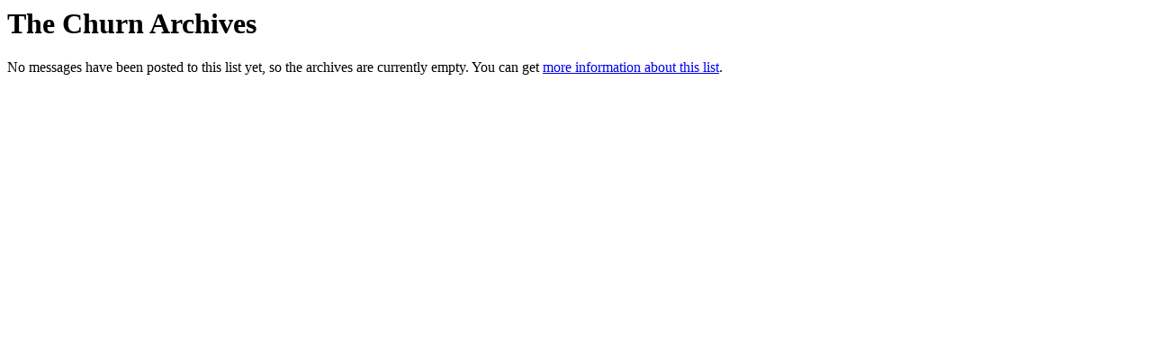

--- FILE ---
content_type: text/html
request_url: https://lists.lternet.edu/pipermail/churn/
body_size: 327
content:
<!DOCTYPE HTML PUBLIC "-//W3C//DTD HTML 4.01 Transitional//EN"> <HTML>
  <HEAD>
     <title>The Churn Archives</title>
     <META NAME="robots" CONTENT="noindex,follow">
  </HEAD>
  <BODY BGCOLOR="#ffffff">
     <h1>The Churn Archives </h1>
     <p>
      No messages have been posted to this list yet, so the archives
are
      currently empty.  You can get <a
href="http://lists.lternet.edu/listinfo/churn">more information
      about this list</a>.
     </p>
  </BODY>
  </HTML>
